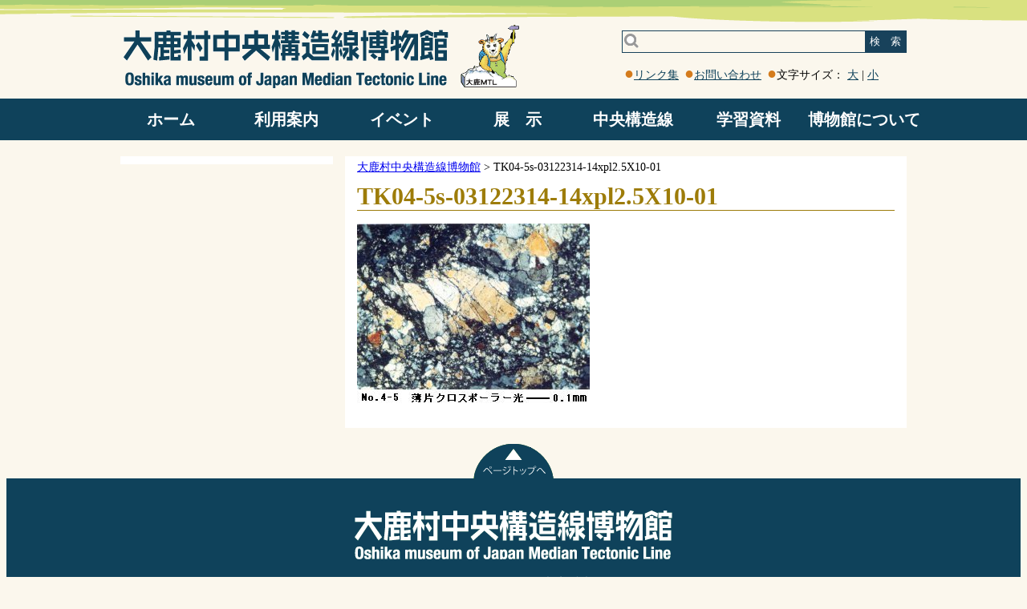

--- FILE ---
content_type: text/html; charset=UTF-8
request_url: https://mtl-muse.com/tk04-5s-03122314-14xpl2-5x10-01/
body_size: 4869
content:
<!DOCTYPE html><html lang="ja">
<head>
<meta charset="UTF-8">
	
		<!-- All in One SEO 4.1.5.3 -->
		<title>TK04-5s-03122314-14xpl2.5X10-01 | 大鹿村中央構造線博物館</title>
		<meta name="robots" content="max-image-preview:large" />
		<script type="application/ld+json" class="aioseo-schema">
			{"@context":"https:\/\/schema.org","@graph":[{"@type":"WebSite","@id":"https:\/\/mtl-muse.com\/#website","url":"https:\/\/mtl-muse.com\/","name":"\u5927\u9e7f\u6751\u4e2d\u592e\u69cb\u9020\u7dda\u535a\u7269\u9928","inLanguage":"ja","publisher":{"@id":"https:\/\/mtl-muse.com\/#organization"}},{"@type":"Organization","@id":"https:\/\/mtl-muse.com\/#organization","name":"\u5927\u9e7f\u6751\u4e2d\u592e\u69cb\u9020\u7dda\u535a\u7269\u9928","url":"https:\/\/mtl-muse.com\/"},{"@type":"BreadcrumbList","@id":"https:\/\/mtl-muse.com\/tk04-5s-03122314-14xpl2-5x10-01\/#breadcrumblist","itemListElement":[{"@type":"ListItem","@id":"https:\/\/mtl-muse.com\/#listItem","position":1,"item":{"@type":"WebPage","@id":"https:\/\/mtl-muse.com\/","name":"\u30db\u30fc\u30e0","url":"https:\/\/mtl-muse.com\/"},"nextItem":"https:\/\/mtl-muse.com\/tk04-5s-03122314-14xpl2-5x10-01\/#listItem"},{"@type":"ListItem","@id":"https:\/\/mtl-muse.com\/tk04-5s-03122314-14xpl2-5x10-01\/#listItem","position":2,"item":{"@type":"WebPage","@id":"https:\/\/mtl-muse.com\/tk04-5s-03122314-14xpl2-5x10-01\/","name":"TK04-5s-03122314-14xpl2.5X10-01","url":"https:\/\/mtl-muse.com\/tk04-5s-03122314-14xpl2-5x10-01\/"},"previousItem":"https:\/\/mtl-muse.com\/#listItem"}]},{"@type":"Person","@id":"https:\/\/mtl-muse.com\/author\/mtl_ooshika\/#author","url":"https:\/\/mtl-muse.com\/author\/mtl_ooshika\/","name":"\u5927\u9e7f\u6751\u4e2d\u592e\u69cb\u9020\u7dda\u535a\u7269\u9928","image":{"@type":"ImageObject","@id":"https:\/\/mtl-muse.com\/tk04-5s-03122314-14xpl2-5x10-01\/#authorImage","url":"https:\/\/secure.gravatar.com\/avatar\/7b8ee8f96c1d2d6334ef0f06d8b6026f?s=96&d=mm&r=g","width":96,"height":96,"caption":"\u5927\u9e7f\u6751\u4e2d\u592e\u69cb\u9020\u7dda\u535a\u7269\u9928"}},{"@type":"ItemPage","@id":"https:\/\/mtl-muse.com\/tk04-5s-03122314-14xpl2-5x10-01\/#itempage","url":"https:\/\/mtl-muse.com\/tk04-5s-03122314-14xpl2-5x10-01\/","name":"TK04-5s-03122314-14xpl2.5X10-01 | \u5927\u9e7f\u6751\u4e2d\u592e\u69cb\u9020\u7dda\u535a\u7269\u9928","inLanguage":"ja","isPartOf":{"@id":"https:\/\/mtl-muse.com\/#website"},"breadcrumb":{"@id":"https:\/\/mtl-muse.com\/tk04-5s-03122314-14xpl2-5x10-01\/#breadcrumblist"},"author":"https:\/\/mtl-muse.com\/author\/mtl_ooshika\/#author","creator":"https:\/\/mtl-muse.com\/author\/mtl_ooshika\/#author","datePublished":"2019-02-06T07:55:49+00:00","dateModified":"2019-02-06T07:55:59+00:00"}]}
		</script>
		<!-- All in One SEO -->

<link rel='dns-prefetch' href='//s.w.org' />
<link rel='stylesheet' id='wp-block-library-css'  href='https://mtl-muse.com/wp-includes/css/dist/block-library/style.min.css' type='text/css' media='all' />
<link rel='stylesheet' id='biz-cal-style-css'  href='https://mtl-muse.com/wp-content/plugins/biz-calendar/biz-cal.css' type='text/css' media='all' />
<link rel='stylesheet' id='contact-form-7-css'  href='https://mtl-muse.com/wp-content/plugins/contact-form-7/includes/css/styles.css' type='text/css' media='all' />
<script type='text/javascript' src='https://mtl-muse.com/wp-includes/js/jquery/jquery.js'></script>
<script type='text/javascript' src='https://mtl-muse.com/wp-includes/js/jquery/jquery-migrate.min.js'></script>
<script type='text/javascript'>
/* <![CDATA[ */
var bizcalOptions = {"holiday_title":"\u4f11\u9928\u65e5","tue":"on","temp_holidays":"2022-01-01\r\n2022-01-02\r\n2022-01-03\r\n2022-01-27\r\n2022-01-28\r\n2022-01-29\r\n2022-01-30\r\n2022-01-31\r\n2022-02-01\r\n2022-02-02\r\n2022-02-03\r\n2022-02-04\r\n2022-02-05\r\n2022-02-06\r\n2022-02-07\r\n2022-02-08\r\n2022-02-09\r\n2022-02-10\r\n2022-02-11\r\n2022-02-12\r\n2022-02-13\r\n2022-02-14\r\n2022-02-15\r\n2022-02-16\r\n2022-02-17\r\n2022-02-18\r\n2022-02-19\r\n2022-02-20\r\n2022-02-21\r\n2022-02-22\r\n2022-02-23\r\n2022-02-24\r\n2022-02-25\r\n2022-02-26\r\n2022-02-27\r\n2022-02-28\r\n2022-03-01\r\n2022-03-02\r\n2022-03-03\r\n2022-03-04\r\n2022-03-05\r\n2022-03-06\r\n2022-05-09\r\n2022-05-10\r\n2022-05-11\r\n2022-05-12\r\n2022-05-13\r\n2022-05-14\r\n2022-05-15\r\n2022-05-16\r\n2022-05-17\r\n2022-05-18\r\n2022-05-19\r\n2022-05-20\r\n2022-05-21\r\n2022-05-22\r\n2022-05-23\r\n2022-05-24\r\n2022-05-25\r\n2022-05-26\r\n2022-05-27\r\n2022-05-28\r\n2022-05-29\r\n2022-05-30\r\n2022-05-31\r\n2022-06-01\r\n2022-06-02\r\n2022-06-03\r\n2022-06-04\r\n2022-06-05\r\n2022-06-06\r\n2022-06-07\r\n2022-06-08\r\n2022-06-09\r\n2022-06-10\r\n2022-06-11\r\n2022-06-12\r\n2022-06-13\r\n2022-06-14\r\n2022-06-15\r\n2022-06-16\r\n2022-06-17\r\n2022-06-18\r\n2022-06-19\r\n2022-06-20\r\n2022-06-21\r\n2022-06-22\r\n2022-06-23\r\n2022-06-24\r\n2022-06-25\r\n2022-06-26\r\n2022-06-27\r\n2022-06-28\r\n2022-06-29\r\n2022-06-30\r\n2022-12-28\r\n2022-12-29\r\n2022-12-30\r\n2022-12-31\r\n2023-01-01\r\n2023-01-02\r\n2023-01-03\r\n2023-12-28\r\n2023-12-29\r\n2023-12-30\r\n2023-12-31\r\n2024-01-01\r\n2024-01-02\r\n2024-01-03\r\n2024-12-28\r\n2024-12-29\r\n2024-12-30\r\n2024-12-31\r\n2025-01-01\r\n2025-01-02\r\n2025-01-03\r\n2025-12-28\r\n2025-12-29\r\n2025-12-30\r\n2025-12-31\r\n2026-01-01\r\n2026-01-02\r\n2026-01-03","temp_weekdays":"2021-01-11\r\n2021-01-11\r\n2021-01-18\r\n2021-01-25\r\n2021-02-01\r\n2021-02-08\r\n2021-02-15\r\n2021-02-22\r\n2021-03-01\r\n2021-03-08\r\n2021-03-15\r\n2021-03-22\r\n2021-03-29\r\n2021-05-04\r\n2021-11-23\r\n2022-05-03\r\n2022-08-16\r\n2023-08-15\r\n2024-08-13\r\n2025-04-29\r\n2025-05-06\r\n2025-09-23","eventday_title":"","eventdays":"2020-01-04\r\n2020-01-05\r\n2020-01-08\r\n2020-01-10\r\n2020-01-11\r\n2020-01-17\r\n2020-01-18\r\n2020-01-29\r\n2020-02-22\r\n2020-02-23\r\n2020-02-29\r\n2020-03-01\r\n2020-03-21\r\n2020-03-22\r\n2020-03-28\r\n2020-03-29\r\n2020-04-05\r\n\r\n\r\n\r\n\r\n\r\n","month_limit":"\u6307\u5b9a","nextmonthlimit":"2","prevmonthlimit":"0","eventday_url":null,"plugindir":"https:\/\/mtl-muse.com\/wp-content\/plugins\/biz-calendar\/","national_holiday":""};
/* ]]> */
</script>
<script type='text/javascript' src='https://mtl-muse.com/wp-content/plugins/biz-calendar/calendar.js'></script>
<link rel='https://api.w.org/' href='https://mtl-muse.com/wp-json/' />
<link rel='shortlink' href='https://mtl-muse.com/?p=1717' />
<link rel="alternate" type="application/json+oembed" href="https://mtl-muse.com/wp-json/oembed/1.0/embed?url=https%3A%2F%2Fmtl-muse.com%2Ftk04-5s-03122314-14xpl2-5x10-01%2F" />
<link rel="alternate" type="text/xml+oembed" href="https://mtl-muse.com/wp-json/oembed/1.0/embed?url=https%3A%2F%2Fmtl-muse.com%2Ftk04-5s-03122314-14xpl2-5x10-01%2F&#038;format=xml" />
		<style type="text/css" id="wp-custom-css">
			img.w {
border:1px solid #000000;
}		</style>
		
	<link rel="icon" href="/favicon.ico">
	<meta name="viewport" content="width=device-width, initial-scale=1">
	<link rel="stylesheet" href="https://mtl-muse.com/wp-content/themes/kouzou/css/style.css">
	
		<!-- All in One SEO 4.1.5.3 -->
		<meta name="robots" content="max-image-preview:large" />
		<script type="application/ld+json" class="aioseo-schema">
			{"@context":"https:\/\/schema.org","@graph":[{"@type":"WebSite","@id":"https:\/\/mtl-muse.com\/#website","url":"https:\/\/mtl-muse.com\/","name":"\u5927\u9e7f\u6751\u4e2d\u592e\u69cb\u9020\u7dda\u535a\u7269\u9928","inLanguage":"ja","publisher":{"@id":"https:\/\/mtl-muse.com\/#organization"}},{"@type":"Organization","@id":"https:\/\/mtl-muse.com\/#organization","name":"\u5927\u9e7f\u6751\u4e2d\u592e\u69cb\u9020\u7dda\u535a\u7269\u9928","url":"https:\/\/mtl-muse.com\/"},{"@type":"BreadcrumbList","@id":"https:\/\/mtl-muse.com\/tk04-5s-03122314-14xpl2-5x10-01\/#breadcrumblist","itemListElement":[{"@type":"ListItem","@id":"https:\/\/mtl-muse.com\/#listItem","position":1,"item":{"@type":"WebPage","@id":"https:\/\/mtl-muse.com\/","name":"\u30db\u30fc\u30e0","url":"https:\/\/mtl-muse.com\/"},"nextItem":"https:\/\/mtl-muse.com\/tk04-5s-03122314-14xpl2-5x10-01\/#listItem"},{"@type":"ListItem","@id":"https:\/\/mtl-muse.com\/tk04-5s-03122314-14xpl2-5x10-01\/#listItem","position":2,"item":{"@type":"WebPage","@id":"https:\/\/mtl-muse.com\/tk04-5s-03122314-14xpl2-5x10-01\/","name":"TK04-5s-03122314-14xpl2.5X10-01","url":"https:\/\/mtl-muse.com\/tk04-5s-03122314-14xpl2-5x10-01\/"},"previousItem":"https:\/\/mtl-muse.com\/#listItem"}]},{"@type":"Person","@id":"https:\/\/mtl-muse.com\/author\/mtl_ooshika\/#author","url":"https:\/\/mtl-muse.com\/author\/mtl_ooshika\/","name":"\u5927\u9e7f\u6751\u4e2d\u592e\u69cb\u9020\u7dda\u535a\u7269\u9928","image":{"@type":"ImageObject","@id":"https:\/\/mtl-muse.com\/tk04-5s-03122314-14xpl2-5x10-01\/#authorImage","url":"https:\/\/secure.gravatar.com\/avatar\/7b8ee8f96c1d2d6334ef0f06d8b6026f?s=96&d=mm&r=g","width":96,"height":96,"caption":"\u5927\u9e7f\u6751\u4e2d\u592e\u69cb\u9020\u7dda\u535a\u7269\u9928"}},{"@type":"ItemPage","@id":"https:\/\/mtl-muse.com\/tk04-5s-03122314-14xpl2-5x10-01\/#itempage","url":"https:\/\/mtl-muse.com\/tk04-5s-03122314-14xpl2-5x10-01\/","name":"TK04-5s-03122314-14xpl2.5X10-01 | \u5927\u9e7f\u6751\u4e2d\u592e\u69cb\u9020\u7dda\u535a\u7269\u9928","inLanguage":"ja","isPartOf":{"@id":"https:\/\/mtl-muse.com\/#website"},"breadcrumb":{"@id":"https:\/\/mtl-muse.com\/tk04-5s-03122314-14xpl2-5x10-01\/#breadcrumblist"},"author":"https:\/\/mtl-muse.com\/author\/mtl_ooshika\/#author","creator":"https:\/\/mtl-muse.com\/author\/mtl_ooshika\/#author","datePublished":"2019-02-06T07:55:49+00:00","dateModified":"2019-02-06T07:55:59+00:00"}]}
		</script>
		<!-- All in One SEO -->

<link rel='dns-prefetch' href='//s.w.org' />
<script type='text/javascript' src='https://mtl-muse.com/wp-includes/js/wp-embed.min.js'></script>
<link rel='https://api.w.org/' href='https://mtl-muse.com/wp-json/' />
<link rel='shortlink' href='https://mtl-muse.com/?p=1717' />
<link rel="alternate" type="application/json+oembed" href="https://mtl-muse.com/wp-json/oembed/1.0/embed?url=https%3A%2F%2Fmtl-muse.com%2Ftk04-5s-03122314-14xpl2-5x10-01%2F" />
<link rel="alternate" type="text/xml+oembed" href="https://mtl-muse.com/wp-json/oembed/1.0/embed?url=https%3A%2F%2Fmtl-muse.com%2Ftk04-5s-03122314-14xpl2-5x10-01%2F&#038;format=xml" />
		<style type="text/css" id="wp-custom-css">
			img.w {
border:1px solid #000000;
}		</style>
	
<script type="text/javascript">
<!--
var zoom_level =100;
jQuery(function($){
	$(window).load(function(){
		$('#disp_small').click(function() {
			zoom_level =zoom_level -10;
			$("body").css("zoom", zoom_level +'%');
		});

		$('#disp_big').click(function() {
			zoom_level =zoom_level +10;
			$("body").css("zoom", zoom_level +'%');
		});
	});
});
// -->
</script>
</head>
<body>
	<div id="content">
		<header>
			<a href="/"><img src="https://mtl-muse.com/wp-content/themes/kouzou/img/logo.gif" alt="大鹿村中央構造線博物館" /></a>

			<div id="nav-drawer" style="width: 50px;">
				<input id="nav-input" type="checkbox" class="nav-unshown">
				<label id="nav-open" for="nav-input" style="width: 50px;font-size: 12px;">メニュー</label>
				<label class="nav-unshown" id="nav-close" for="nav-input"></label>
				<div id="nav-content">

					<form action="/">
						<label><p>検　索</p><input type="text" name="s" value="" /></label>
					</form>

<br class='clear'/>
<div class="sp_menus">
	<div class="sp_home">
		<a href="/">ホーム</a>
	</div>
    <label for="menu_bar01">利用案内</label>
    <input type="radio" name="radio" id="menu_bar01" class="accordion" />
    <ul id="links01" class="sp_menu_a">
		<li><a href='/info/userguide/userguide/'><span>開館日時・料金</span></a></li>
		<li><a href='/info/access/access/'><span>アクセス</span></a></li>
		<li><a href='/calendar/'><span>開館日カレンダー</span></a></li>
		<li><a href='/category/info/publication/'><span>出版物</span></a></li>
		<li><a href='/info/pamphlet/pamphlet/'><span>パンフレット</span></a></li>
		<li><a href='/category/info/faq/'><span>よくある質問</span></a></li>
    </ul>
	<div class="sp_home">
		<a href="/category/event/">イベント</a>
	</div>

	<label for="menu_bar02">展　示</label>
    <input type="radio" name="radio" id="menu_bar02" class="accordion" />
    <ul id="links02" class="sp_menu_a">
		<li><a href='/category/exhibit/display/'><span>館内</span></a></li>
		<li><a href='/category/exhibit/rockgarden/'><span>岩石園</span></a></li>
		<li><a href='/category/exhibit/geosite/'><span>野外観察地</span></a></li>
		<li><a href='/category/exhibit/rokuben/'><span>ろくべん館</span></a></li>
    </ul>

	<label for="menu_bar03">中央構造線</label>
    <input type="radio" name="radio" id="menu_bar03" class="accordion" />
    <ul id="links03" class="sp_menu_a">
		<li><a href='/category/mtl/aboutmtl/'><span>中央構造線ってなに？</span></a></li>
		<li><a href='/category/outcrop/'><span>中央構造線露頭</span></a></li>
		<li><a href='/category/mtl/tourcourse/'><span>中央構造線見学コース</span></a></li>
    </ul>

	<label for="menu_bar04">学習資料</label>
    <input type="radio" name="radio" id="menu_bar04" class="accordion" />
    <ul id="links04" class="sp_menu_a">
		<li><a href='/category/study/salpsgeomap/'><span>登山道沿い岩石マップ</span></a></li>
		<li><a href='/category/study/salpsgeopark/'><span>南アルプスジオパーク</span></a></li>
		<li><a href='/category/study/kashio-spring/'><span>謎の鹿塩温泉</span></a></li>
		<li><a href='/category/study/earthquake/'><span>地震</span></a></li>
		<li><a href='/category/study/faultrocks/'><span>断層岩類</span></a></li>
		<li><a href='/category/study/takamoriyama/'><span style="font-size:12px;">旧高森山林道観察ルート</span></a></li>
    </ul>

	<label for="menu_bar05">博物館について</label>
    <input type="radio" name="radio" id="menu_bar05" class="accordion" />
    <ul id="links05" class="sp_menu_a">
		<li><a href='/category/museum/aboutmuseum/'><span>博物館概要</span></a></li>
		<li><a href='/museum/letter_mtl/letter_mtl/'><span>博物館たより</span></a></li>
		<li><a href='/museum/letter_rokuben/letter_rokuben/'><span>ろくべん館たより</span></a></li>
		<li><a href='/category/misfit/'><span>はみだしコーナー</span></a></li>
		<li><a href='https://8014.teacup.com/kozosen/bbs'><span>Ｑ＆Ａ・感想</span></a></li>
		<li><a href='/category/museum/curator/'><span>顧問のページ</span></a></li>
	</ul>
</div>
				</div>
			</div>

			<div class="no_disp_800">
				<form action="/">
					<button id="search_btn">検　索</button>
					<input type="text" name="s" value="" />
				</form>
				<br /><br />
				<div id="h_links">
					<span></span><a href="/links/">リンク集</a>
					<span></span><a href="/contact/">お問い合わせ</a>
					<span class="no_disp_800">文字サイズ： <a href="#" id="disp_big">大</a> | <a href="#" id="disp_small">小</a></span>
				</div>
				<div id="google_translate_element">
					<script type="text/javascript">
					function googleTranslateElementInit() {
					new google.translate.TranslateElement({pageLanguage: 'ja', layout: google.translate.TranslateElement.InlineLayout.SIMPLE, multilanguagePage: true}, 'google_translate_element');
					}
					</script>
					<script type="text/javascript" src="//translate.google.com/translate_a/element.js?cb=googleTranslateElementInit"></script>
				</div>
			</div>
			<br class="clear"/>
			<nav>
				<ul class="nav">
					<li><a href="/">ホーム</a></li>
					<li>
						<a href="/category/info/">利用案内</a>
						<ul>
							<li><a href='/info/userguide/userguide/'><span>開館日時・料金</span></a></li>
							<li><a href='/info/access/access/'><span>アクセス</span></a></li>
							<li><a href='/calendar/'><span>開館日カレンダー</span></a></li>
							<li><a href='/category/info/publication/'><span>出版物</span></a></li>
							<li><a href='/info/pamphlet/pamphlet/'><span>パンフレット</span></a></li>
							<li><a href='/category/info/faq/'><span>よくある質問</span></a></li>
						</ul>
					</li>
					<li>
						<a href="/category/event/">イベント</a>
					</li>
					<li>
						<a href="/category/exhibit/">展　示</a>
						<ul>
							<li><a href='/category/exhibit/display/'><span>館内</span></a></li>
							<li><a href='/category/exhibit/rockgarden/'><span>岩石園</span></a></li>
							<li><a href='/category/exhibit/geosite/'><span>野外観察地</span></a></li>
							<li><a href='/category/exhibit/rokuben/'><span>ろくべん館</span></a></li>
						</ul>
					</li>
					<li>
						<a href="/category/mtl/">中央構造線</a>
						<ul>
							<li><a href='/category/mtl/aboutmtl/'><span>中央構造線ってなに？</span></a></li>
							<li><a href='/category/outcrop/'><span>中央構造線露頭</span></a></li>
							<li><a href='/category/mtl/tourcourse/'><span>中央構造線見学コース</span></a></li>
						</ul>
					</li>
					<li>
						<a href="/category/study/">学習資料</a>
						<ul>
							<li><a href='/category/study/salpsgeomap/'><span>登山道沿い岩石マップ</span></a></li>
							<li><a href='/category/study/salpsgeopark/'><span>南アルプスジオパーク</span></a></li>
							<li><a href='/category/study/kashio-spring/'><span>謎の鹿塩温泉</span></a></li>
							<li><a href='/category/study/earthquake/'><span>地震</span></a></li>
							<li><a href='/category/study/faultrocks/'><span>断層岩類</span></a></li>
							<li><a href='/category/study/takamoriyama/'><span style="font-size:12px;">旧高森山林道観察ルート</span></a></li>
						</ul>
					</li>
					<li>
						<a href="/category/museum/">博物館について</a>
						<ul>
							<li><a href='/category/museum/aboutmuseum/'><span>博物館概要</span></a></li>
							<li><a href='/museum/letter_mtl/letter_mtl/'><span>博物館たより</span></a></li>
							<li><a href='/museum/letter_rokuben/letter_rokuben/'><span>ろくべん館たより</span></a></li>
							<li><a href='/category/notice/'><span>お知らせ</span></a></li>
							<li><a href='/category/misfit/'><span>はみだしコーナー</span></a></li>
							<li><a href='https://8014.teacup.com/kozosen/bbs'><span>Ｑ＆Ａ・感想</span></a></li>
							<li><a href='/category/museum/curator/'><span>顧問のページ</span></a></li>
						</ul>
					</li>
				</ul>
			</nav>
		</header>
<div id="detail">
	<div id="sidebar">
		<div class="textwidget"></div>	</div>

	<div id="main">

		<div class="breadcrumbs" typeof="BreadcrumbList">
		<!-- Breadcrumb NavXT 7.0.2 -->
<span property="itemListElement" typeof="ListItem"><a property="item" typeof="WebPage" title="Go to 大鹿村中央構造線博物館." href="https://mtl-muse.com" class="home" ><span property="name">大鹿村中央構造線博物館</span></a><meta property="position" content="1"></span> &gt; <span property="itemListElement" typeof="ListItem"><span property="name" class="post post-attachment current-item">TK04-5s-03122314-14xpl2.5X10-01</span><meta property="url" content="https://mtl-muse.com/tk04-5s-03122314-14xpl2-5x10-01/"><meta property="position" content="2"></span>		</div>

			<h2>TK04-5s-03122314-14xpl2.5X10-01</h2>

		<p class="attachment"><a href='https://mtl-muse.com/wp-content/uploads/2019/02/TK04-5s-03122314-14xpl2.5X10-01.jpg'><img width="290" height="225" src="https://mtl-muse.com/wp-content/uploads/2019/02/TK04-5s-03122314-14xpl2.5X10-01.jpg" class="attachment-medium size-medium" alt="" /></a></p>

		
		</div>
</div>

<a id="go_top" href="#content"><img src="https://mtl-muse.com/wp-content/themes/kouzou/img/gotop.gif"></a>
</div>
	<footer>
		<img src="https://mtl-muse.com/wp-content/themes/kouzou/img/foot_logo.gif" id="footer_img">
		<br />
		<p>
			〒399-3502長野県下伊那郡大鹿村大河原988<br />
			Tel.0265-39-2205
		</p>
		
		<a href="https://www.facebook.com/oshika.mtl/" target='_blank'><img src="https://mtl-muse.com/wp-content/themes/kouzou/img/fb_icon.gif"></a>
		<a href="https://twitter.com/oshika_mtl" target='_blank'><img src="https://mtl-muse.com/wp-content/themes/kouzou/img/tw_icon.gif"></a>
		<a href="https://www.instagram.com/mtlmuseum/" target='_blank'><img src="https://mtl-muse.com/wp-content/themes/kouzou/img/ig_icon.gif"></a>

		<p>copyright 2018 Oshika museum of Japan Median Tectonic Line All Rights Reserved.</p>
	</footer>
	<script type='text/javascript'>
/* <![CDATA[ */
var wpcf7 = {"apiSettings":{"root":"https:\/\/mtl-muse.com\/wp-json\/contact-form-7\/v1","namespace":"contact-form-7\/v1"}};
var wpcf7 = {"apiSettings":{"root":"https:\/\/mtl-muse.com\/wp-json\/contact-form-7\/v1","namespace":"contact-form-7\/v1"}};
/* ]]> */
</script>
<script type='text/javascript' src='https://mtl-muse.com/wp-content/plugins/contact-form-7/includes/js/scripts.js'></script>
<!-- Global site tag (gtag.js) - Google Analytics -->
<script async src="https://www.googletagmanager.com/gtag/js?id=UA-132910620-1"></script>
<script>
  window.dataLayer = window.dataLayer || [];
  function gtag(){dataLayer.push(arguments);}
  gtag('js', new Date());

  gtag('config', 'UA-132910620-1');
</script>
</body>
</html>